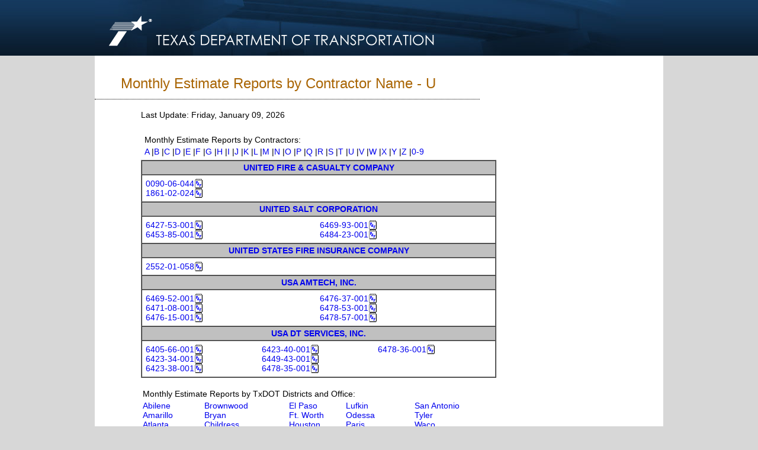

--- FILE ---
content_type: text/html
request_url: https://www.dot.state.tx.us/insdtdot/orgchart/cmd/cserve/cisrpts/cis_U.htm
body_size: 17176
content:
<!DOCTYPE html PUBLIC "-//W3C//DTD XHTML 1.0 Transitional//EN" "http://www.w3.org/TR/xhtml1/DTD/xhtml1-transitional.dtd">
<html xmlns="http://www.w3.org/1999/xhtml">
	<head>
		<meta http-equiv="Content-Type" content="text/html; charset=utf-8" />
<meta http-equiv="Content-Language" content="en-us" />
<meta http-equiv="Content-Type" content="text/html; charset=windows-1252" />
<title>
			Monthly Estimate Reports by Contractor Name - U
		</title>
<meta name="subject" content />
<meta name="type" content />
<meta name="author" content="Texas Department of Transportation (State of Texas)" />
<link rel="stylesheet" type="text/css" href="/apps-cg/_site_includes/stylesheets/ohp_site.css" />
	</head><body>
		<center>
			
<div class="header_background_block" style="overflow:hidden">
	<div class="header_background">
	    <a href="http://www.txdot.gov/">
	        <img alt="Texas Department of Transportation Logo" src="/apps-cg/_asset_collection/txdot_logo.png" width="584" height="94" style="border-width: 0px">
	    </a>
        <div class="search_and_links_block">
            <!--<div class="headerarea_font site_index_and_spanish_block">
                <a href="http://www.txdot.gov/inside-txdot/sitemap.html" style="color: #FFFFFF; text-decoration: none">A - Z Site Index</a> &nbsp;|&nbsp; 
                <a href="http://www.txdot.gov/inside-txdot/contact-us.html" style="color: #FFFFFF; text-decoration: none">Contact Us</a> &nbsp;|&nbsp; 
                <a href="http://www.txdot.gov/inside-txdot/spanish.html" style="color: #FFFFFF; text-decoration: none">Espa&ntilde;ol</a>
            </div>-->
            
            <!--
            <div class="searchdiv searchdiv_layout">                                
                <div class="searchform">                
                    <form class="marginzero" method="post" action="">
                        <input class="basefont searchinput" name="SiteSearch" type="text" value="Search TxDOT"/>
                    </form>                
                </div>                           
            <div class="search_img_block"><img alt="Search Site" src="/asset_collection/search.png" width="25" height="22" /></div>            
            </div>
            -->
            <div style="height:57px;"></div>
            
           
   <!--<div class="groupfont header_group_block">
			<div class="header_link">
			    <a href="http://www.txdot.gov/driver.html" style="color: #FFFFFF; text-decoration: none">Driver</a>
			</div>
			<div class="header_group_divider">&nbsp;|&nbsp;</div>
			<div class="header_link">
			    <a href="http://www.txdot.gov/business.html" style="color: #FFFFFF; text-decoration: none">Business</a>
			</div>
			<div class="header_group_divider">&nbsp;|&nbsp;</div>
			<div class="header_link">
			    <a href="http://www.txdot.gov/government.html" style="color: #FFFFFF; text-decoration: none">Government</a>
			</div>
			<div class="header_group_divider">&nbsp;|&nbsp;</div>
			<div class="header_link">
			    <a href="http://www.txdot.gov/inside-txdot.html" style="color: #FFFFFF; text-decoration: none">Inside TxDOT</a>
			</div>
            <div class="header_group_divider">&nbsp;|&nbsp;</div>
			<div class="header_link">
			    <a href="http://www.txdot.gov/jobs.html" style="color: #FFFFFF; text-decoration: none">Careers</a>
			</div>
   </div>-->
  </div>
	</div>
</div>
<!--<script LANGUAGE="JavaScript" SRC="/apps-cg/_site_includes/pagecomponents/s_code.js" TYPE="text/javascript"></script>-->
<script LANGUAGE="JavaScript" SRC="/apps-cg/_site_includes/pagecomponents/pagevariables.js" TYPE="text/javascript"></script>

<div class="spacing_block">

			</div><div class="content_block">
				<div class="contentarea_block" style="width:960px;background-color:white;">
					<div class="contentarea_block">
						<p class="page_headingfont">Monthly Estimate Reports by Contractor Name - U</p><div class="pagecontent">
							Last Update: Friday, January 09, 2026<br />
<table>
								<tr>
									<td class="large"><table width="590">
										<tr>
											<td>&nbsp;</td>
										</tr><tr>
											<td>Monthly Estimate Reports by Contractors:</td>
										</tr><tr>
											<td><a href="cis_A.htm">A</a> |<a href="cis_B.htm">B</a> |<a href="cis_C.htm">C</a> |<a href="cis_D.htm">D</a> |<a href="cis_E.htm">E</a> |<a href="cis_F.htm">F</a> |<a href="cis_G.htm">G</a> |<a href="cis_H.htm">H</a> |<a href="cis_I.htm">I</a> |<a href="cis_J.htm">J</a> |<a href="cis_K.htm">K</a> |<a href="cis_L.htm">L</a> |<a href="cis_M.htm">M</a> |<a href="cis_N.htm">N</a> |<a href="cis_O.htm">O</a> |<a href="cis_P.htm">P</a> |<a href="cis_Q.htm">Q</a> |<a href="cis_R.htm">R</a> |<a href="cis_S.htm">S</a> |<a href="cis_T.htm">T</a> |<a href="cis_U.htm">U</a> |<a href="cis_V.htm">V</a> |<a href="cis_W.htm">W</a> |<a href="cis_X.htm">X</a> |<a href="cis_Y.htm">Y</a> |<a href="cis_Z.htm">Z</a> |<a href="cis_0.htm">0-9</a></td>
										</tr>
									</table>
</td>
								</tr>
							</table>
<table border="1" cellspacing="0" cellpadding="3" width="590">
								<tr>
									<tr>
										<td align="center" class="medium" style="background-color:#C0C0C0;"><b><a href="/insdtdot/orgchart/cmd/cserve/pqlist/pqlistu.htm#unitedfire&amp;casualtyc" name="unitedfire&casualtyc">UNITED FIRE & CASUALTY COMPANY</a></b></td>
									</tr><tr>
										<td><table width="590">
											<tr valign="top">
												<td nowrap><a href="https://ftp.dot.state.tx.us/pub/txdot-info/cmd/cserve/distinfo/cisrpts/009006044.pdf">0090-06-044</a><a href="https://ftp.dot.state.tx.us/pub/txdot-info/cmd/cserve/distinfo/cisrpts/009006044.pdf"><img src="/imglib/icons/pdf16.gif" alt="PDF Icon" align="top" border="0" width="16" height="16" /></a><br /><a href="https://ftp.dot.state.tx.us/pub/txdot-info/cmd/cserve/distinfo/cisrpts/186102024.pdf">1861-02-024</a><a href="https://ftp.dot.state.tx.us/pub/txdot-info/cmd/cserve/distinfo/cisrpts/186102024.pdf"><img src="/imglib/icons/pdf16.gif" alt="PDF Icon" align="top" border="0" width="16" height="16" /></a><br /></td>

											</tr>
										</table></td>
									</tr><tr>
										<td align="center" class="medium" style="background-color:#C0C0C0;"><b><a href="/insdtdot/orgchart/cmd/cserve/pqlist/pqlistu.htm#unitedsaltcorporatio" name="unitedsaltcorporatio">UNITED SALT CORPORATION</a></b></td>
									</tr><tr>
										<td><table width="590">
											<tr valign="top">
												<td nowrap><a href="https://ftp.dot.state.tx.us/pub/txdot-info/cmd/cserve/distinfo/cisrpts/642753001.pdf">6427-53-001</a><a href="https://ftp.dot.state.tx.us/pub/txdot-info/cmd/cserve/distinfo/cisrpts/642753001.pdf"><img src="/imglib/icons/pdf16.gif" alt="PDF Icon" align="top" border="0" width="16" height="16" /></a><br /><a href="https://ftp.dot.state.tx.us/pub/txdot-info/cmd/cserve/distinfo/cisrpts/645385001.pdf">6453-85-001</a><a href="https://ftp.dot.state.tx.us/pub/txdot-info/cmd/cserve/distinfo/cisrpts/645385001.pdf"><img src="/imglib/icons/pdf16.gif" alt="PDF Icon" align="top" border="0" width="16" height="16" /></a><br /></td>
<td nowrap><a href="https://ftp.dot.state.tx.us/pub/txdot-info/cmd/cserve/distinfo/cisrpts/646993001.pdf">6469-93-001</a><a href="https://ftp.dot.state.tx.us/pub/txdot-info/cmd/cserve/distinfo/cisrpts/646993001.pdf"><img src="/imglib/icons/pdf16.gif" alt="PDF Icon" align="top" border="0" width="16" height="16" /></a><br /><a href="https://ftp.dot.state.tx.us/pub/txdot-info/cmd/cserve/distinfo/cisrpts/648423001.pdf">6484-23-001</a><a href="https://ftp.dot.state.tx.us/pub/txdot-info/cmd/cserve/distinfo/cisrpts/648423001.pdf"><img src="/imglib/icons/pdf16.gif" alt="PDF Icon" align="top" border="0" width="16" height="16" /></a><br /></td>

											</tr>
										</table></td>
									</tr><tr>
										<td align="center" class="medium" style="background-color:#C0C0C0;"><b><a href="/insdtdot/orgchart/cmd/cserve/pqlist/pqlistu.htm#unitedstatesfireinsu" name="unitedstatesfireinsu">UNITED STATES FIRE INSURANCE COMPANY</a></b></td>
									</tr><tr>
										<td><table width="590">
											<tr valign="top">
												<td nowrap><a href="https://ftp.dot.state.tx.us/pub/txdot-info/cmd/cserve/distinfo/cisrpts/255201058.pdf">2552-01-058</a><a href="https://ftp.dot.state.tx.us/pub/txdot-info/cmd/cserve/distinfo/cisrpts/255201058.pdf"><img src="/imglib/icons/pdf16.gif" alt="PDF Icon" align="top" border="0" width="16" height="16" /></a><br /></td>

											</tr>
										</table></td>
									</tr><tr>
										<td align="center" class="medium" style="background-color:#C0C0C0;"><b><a href="/insdtdot/orgchart/cmd/cserve/pqlist/pqlistu.htm#usaamtech,inc." name="usaamtech,inc.">USA AMTECH, INC.</a></b></td>
									</tr><tr>
										<td><table width="590">
											<tr valign="top">
												<td nowrap><a href="https://ftp.dot.state.tx.us/pub/txdot-info/cmd/cserve/distinfo/cisrpts/646952001.pdf">6469-52-001</a><a href="https://ftp.dot.state.tx.us/pub/txdot-info/cmd/cserve/distinfo/cisrpts/646952001.pdf"><img src="/imglib/icons/pdf16.gif" alt="PDF Icon" align="top" border="0" width="16" height="16" /></a><br /><a href="https://ftp.dot.state.tx.us/pub/txdot-info/cmd/cserve/distinfo/cisrpts/647108001.pdf">6471-08-001</a><a href="https://ftp.dot.state.tx.us/pub/txdot-info/cmd/cserve/distinfo/cisrpts/647108001.pdf"><img src="/imglib/icons/pdf16.gif" alt="PDF Icon" align="top" border="0" width="16" height="16" /></a><br /><a href="https://ftp.dot.state.tx.us/pub/txdot-info/cmd/cserve/distinfo/cisrpts/647615001.pdf">6476-15-001</a><a href="https://ftp.dot.state.tx.us/pub/txdot-info/cmd/cserve/distinfo/cisrpts/647615001.pdf"><img src="/imglib/icons/pdf16.gif" alt="PDF Icon" align="top" border="0" width="16" height="16" /></a><br /></td>
<td nowrap><a href="https://ftp.dot.state.tx.us/pub/txdot-info/cmd/cserve/distinfo/cisrpts/647637001.pdf">6476-37-001</a><a href="https://ftp.dot.state.tx.us/pub/txdot-info/cmd/cserve/distinfo/cisrpts/647637001.pdf"><img src="/imglib/icons/pdf16.gif" alt="PDF Icon" align="top" border="0" width="16" height="16" /></a><br /><a href="https://ftp.dot.state.tx.us/pub/txdot-info/cmd/cserve/distinfo/cisrpts/647853001.pdf">6478-53-001</a><a href="https://ftp.dot.state.tx.us/pub/txdot-info/cmd/cserve/distinfo/cisrpts/647853001.pdf"><img src="/imglib/icons/pdf16.gif" alt="PDF Icon" align="top" border="0" width="16" height="16" /></a><br /><a href="https://ftp.dot.state.tx.us/pub/txdot-info/cmd/cserve/distinfo/cisrpts/647857001.pdf">6478-57-001</a><a href="https://ftp.dot.state.tx.us/pub/txdot-info/cmd/cserve/distinfo/cisrpts/647857001.pdf"><img src="/imglib/icons/pdf16.gif" alt="PDF Icon" align="top" border="0" width="16" height="16" /></a><br /></td>

											</tr>
										</table></td>
									</tr><tr>
										<td align="center" class="medium" style="background-color:#C0C0C0;"><b><a href="/insdtdot/orgchart/cmd/cserve/pqlist/pqlistu.htm#usadtservices,inc." name="usadtservices,inc.">USA DT SERVICES, INC.</a></b></td>
									</tr><tr>
										<td><table width="590">
											<tr valign="top">
												<td nowrap><a href="https://ftp.dot.state.tx.us/pub/txdot-info/cmd/cserve/distinfo/cisrpts/640566001.pdf">6405-66-001</a><a href="https://ftp.dot.state.tx.us/pub/txdot-info/cmd/cserve/distinfo/cisrpts/640566001.pdf"><img src="/imglib/icons/pdf16.gif" alt="PDF Icon" align="top" border="0" width="16" height="16" /></a><br /><a href="https://ftp.dot.state.tx.us/pub/txdot-info/cmd/cserve/distinfo/cisrpts/642334001.pdf">6423-34-001</a><a href="https://ftp.dot.state.tx.us/pub/txdot-info/cmd/cserve/distinfo/cisrpts/642334001.pdf"><img src="/imglib/icons/pdf16.gif" alt="PDF Icon" align="top" border="0" width="16" height="16" /></a><br /><a href="https://ftp.dot.state.tx.us/pub/txdot-info/cmd/cserve/distinfo/cisrpts/642338001.pdf">6423-38-001</a><a href="https://ftp.dot.state.tx.us/pub/txdot-info/cmd/cserve/distinfo/cisrpts/642338001.pdf"><img src="/imglib/icons/pdf16.gif" alt="PDF Icon" align="top" border="0" width="16" height="16" /></a><br /></td>
<td nowrap><a href="https://ftp.dot.state.tx.us/pub/txdot-info/cmd/cserve/distinfo/cisrpts/642340001.pdf">6423-40-001</a><a href="https://ftp.dot.state.tx.us/pub/txdot-info/cmd/cserve/distinfo/cisrpts/642340001.pdf"><img src="/imglib/icons/pdf16.gif" alt="PDF Icon" align="top" border="0" width="16" height="16" /></a><br /><a href="https://ftp.dot.state.tx.us/pub/txdot-info/cmd/cserve/distinfo/cisrpts/644943001.pdf">6449-43-001</a><a href="https://ftp.dot.state.tx.us/pub/txdot-info/cmd/cserve/distinfo/cisrpts/644943001.pdf"><img src="/imglib/icons/pdf16.gif" alt="PDF Icon" align="top" border="0" width="16" height="16" /></a><br /><a href="https://ftp.dot.state.tx.us/pub/txdot-info/cmd/cserve/distinfo/cisrpts/647835001.pdf">6478-35-001</a><a href="https://ftp.dot.state.tx.us/pub/txdot-info/cmd/cserve/distinfo/cisrpts/647835001.pdf"><img src="/imglib/icons/pdf16.gif" alt="PDF Icon" align="top" border="0" width="16" height="16" /></a><br /></td>
<td nowrap><a href="https://ftp.dot.state.tx.us/pub/txdot-info/cmd/cserve/distinfo/cisrpts/647836001.pdf">6478-36-001</a><a href="https://ftp.dot.state.tx.us/pub/txdot-info/cmd/cserve/distinfo/cisrpts/647836001.pdf"><img src="/imglib/icons/pdf16.gif" alt="PDF Icon" align="top" border="0" width="16" height="16" /></a><br /></td>

											</tr>
										</table></td>
									</tr>
								</tr>
							</table>
<table width="590">
								<tr>
									<td colspan="5">&nbsp;<br />Monthly Estimate Reports by TxDOT Districts and Office:</td>
								</tr><tr>
									<td><a href="cis08.htm">Abilene</a><br /><a href="cis04.htm">Amarillo</a><br /><a href="cis19.htm">Atlanta</a><br /><a href="cis14.htm">Austin</a><br /><a href="cis20.htm">Beaumont</a></td><td><a href="cis23.htm">Brownwood</a><br /><a href="cis17.htm">Bryan</a><br /><a href="cis25.htm">Childress</a><br /><a href="cis16.htm">Corpus Christi</a><br /><a href="cis18.htm">Dallas</a></td><td><a href="cis24.htm">El Paso</a><br /><a href="cis02.htm">Ft. Worth</a><br /><a href="cis12.htm">Houston</a><br /><a href="cis22.htm">Laredo</a><br /><a href="cis05.htm">Lubbock</a></td><td><a href="cis11.htm">Lufkin</a><br /><a href="cis06.htm">Odessa</a><br /><a href="cis01.htm">Paris</a><br /><a href="cis21.htm">Pharr</a><br /><a href="cis07.htm">San Angelo</a></td><td><a href="cis15.htm">San Antonio</a><br /><a href="cis10.htm">Tyler</a><br /><a href="cis09.htm">Waco</a><br /><a href="cis03.htm">Wichita Falls</a><br /><a href="cis13.htm">Yoakum</a></td>
								</tr>
							</table>
<table width="590">
								<tr>
									<td><a href="cis47.htm">Austin Headquarter Maintenance Division</a></td>
								</tr>
							</table>
<table width="590">
								<tr>
									<td>&nbsp;</td>
								</tr><tr>
									<td>Monthly Estimate Reports by Contractors:</td>
								</tr><tr>
									<td><a href="cis_A.htm">A</a> |<a href="cis_B.htm">B</a> |<a href="cis_C.htm">C</a> |<a href="cis_D.htm">D</a> |<a href="cis_E.htm">E</a> |<a href="cis_F.htm">F</a> |<a href="cis_G.htm">G</a> |<a href="cis_H.htm">H</a> |<a href="cis_I.htm">I</a> |<a href="cis_J.htm">J</a> |<a href="cis_K.htm">K</a> |<a href="cis_L.htm">L</a> |<a href="cis_M.htm">M</a> |<a href="cis_N.htm">N</a> |<a href="cis_O.htm">O</a> |<a href="cis_P.htm">P</a> |<a href="cis_Q.htm">Q</a> |<a href="cis_R.htm">R</a> |<a href="cis_S.htm">S</a> |<a href="cis_T.htm">T</a> |<a href="cis_U.htm">U</a> |<a href="cis_V.htm">V</a> |<a href="cis_W.htm">W</a> |<a href="cis_X.htm">X</a> |<a href="cis_Y.htm">Y</a> |<a href="cis_Z.htm">Z</a> |<a href="cis_0.htm">0-9</a></td>
								</tr>
							</table>

						</div>
					</div><script type="text/javascript" src="/apps-cg/_site_includes/pagecomponents/subscribe.js">

					</script><!--Footer Content Band -->

<head>
<style type="text/css">
.style1 {
				background-color: #FFFF00;
}
.justalittlespace {
                clear: both; z-index:0; width: 960px; height: 25px />
}
</style>
</head>

<div class="justalittlespace"></div>
<!--Footer Content Band -->


				</div><!-- Mode & Copyright Band -->
<div class="copyrightfont copyright_area">
	Copyright 2022 	&bull; Texas Department of Transportation &bull; All Rights Reserved &bull; <a href="http://www.txdot.gov/inside-txdot/contact-us/disclaimer.html">Disclaimer</a> &bull; <a href="http://www.txdot.gov/inside-txdot/contact-us/privacy-security.html">Privacy &amp; Security Policy</a> &bull; <a href="http://www.txdot.gov/inside-txdot/contact-us/accessibility.html">Accessibility</a><br />
	125 East 11th Street &bull; Austin, Texas 78701</div>
<!-- Mode & Copyright Band -->
<script LANGUAGE="JavaScript" SRC="/apps-cg/_site_includes/pagecomponents/google_analytics.js" TYPE="text/javascript"></script>
<script LANGUAGE="JavaScript" SRC="/apps-cg/_site_includes/pagecomponents/google_analytics_newsite.js" TYPE="text/javascript"></script>
<script LANGUAGE="JavaScript" SRC="/apps-cg/_site_includes/pagecomponents/site_catalyst.js" TYPE="text/javascript"></script>

			</div>
		</center>
	</body>
</html>

--- FILE ---
content_type: application/javascript
request_url: https://www.dot.state.tx.us/apps-cg/_site_includes/pagecomponents/subscribe.js
body_size: 11016
content:
var docURL = document.URL;
var startPos = docURL.indexOf("/",8);
var docPath = docURL.substr(startPos);
var result = null;
switch (docPath) {
case '/insdtdot/orgchart/cmd/cserve/profserv/notice/index.htm': result = 'TXDOT_41'; break;
//case '/business/professionalservices.htm': result = 'TXDOT_42'; break;
case '/insdtdot/orgchart/cmd/cserve/profserv/addenda/index.htm': result = 'TXDOT_43'; break;
case '/insdtdot/orgchart/cmd/cserve/profserv/awards/index.htm': result = 'TXDOT_44'; break;
case '/insdtdot/orgchart/cmd/cserve/standard/bridge-e.htm': result = 'TXDOT_46'; break;
case '/avn/avninfo/addendum/consult/index.htm': result = 'TXDOT_49'; break;
//case '/avn/avninfo/addendum/consult/index.inc': result = 'TXDOT_49'; break;
case '/avn/avninfo/notice/consult/index.htm': result = 'TXDOT_50'; break;
//case '/avn/avninfo/notice/consult/index.inc': result = 'TXDOT_50'; break;
case '/avn/avninfo/bidlist/consult/index.htm': result = 'TXDOT_51'; break;
//case '/avn/avninfo/bidlist/consult/index.inc': result = 'TXDOT_51'; break;
case '/avn/avninfo/award/consult/index.htm': result = 'TXDOT_52'; break;
//case '/avn/avninfo/award/consult/index.inc': result = 'TXDOT_52'; break;
case '/AVN/avninfo/status/consult/index.htm': result = 'TXDOT_53'; break;
//case '/AVN/avninfo/status/consult/index.inc': result = 'TXDOT_53'; break;
case '/insdtdot/orgchart/cmd/cserve/notice/cpost1.htm': result = 'TXDOT_54'; break;
case '/insdtdot/orgchart/cmd/cserve/let/cnstaddm.htm': result = 'TXDOT_55'; break;
case '/insdtdot/orgchart/cmd/cserve/results/awardeds.htm': result = 'TXDOT_58'; break;
case '/insdtdot/orgchart/cmd/cserve/notice/mpost1.htm': result = 'TXDOT_59'; break;
case '/insdtdot/orgchart/cmd/cserve/bidlist/state/BidLst08.htm': result = 'TXDOT_63'; break;
case '/insdtdot/orgchart/cmd/cserve/bidlist/state/BidLst04.htm': result = 'TXDOT_64'; break;
case '/insdtdot/orgchart/cmd/cserve/bidlist/state/BidLst19.htm': result = 'TXDOT_65'; break;
case '/insdtdot/orgchart/cmd/cserve/bidlist/state/BidLst14.htm': result = 'TXDOT_66'; break;
case '/insdtdot/orgchart/cmd/cserve/bidlist/state/BidLst20.htm': result = 'TXDOT_67'; break;
case '/insdtdot/orgchart/cmd/cserve/bidlist/state/BidLst23.htm': result = 'TXDOT_68'; break;
case '/insdtdot/orgchart/cmd/cserve/bidlist/state/BidLst17.htm': result = 'TXDOT_69'; break;
case '/insdtdot/orgchart/cmd/cserve/bidlist/state/BidLst25.htm': result = 'TXDOT_70'; break;
case '/insdtdot/orgchart/cmd/cserve/bidlist/state/BidLst16.htm': result = 'TXDOT_71'; break;
case '/insdtdot/orgchart/cmd/cserve/bidlist/state/BidLst18.htm': result = 'TXDOT_72'; break;
case '/insdtdot/orgchart/cmd/cserve/bidlist/state/BidLst24.htm': result = 'TXDOT_75'; break;
case '/insdtdot/orgchart/cmd/cserve/bidlist/state/BidLst02.htm': result = 'TXDOT_76'; break;
case '/insdtdot/orgchart/cmd/cserve/bidlist/state/BidLst12.htm': result = 'TXDOT_77'; break;
case '/insdtdot/orgchart/cmd/cserve/bidlist/state/BidLst22.htm': result = 'TXDOT_78'; break;
case '/insdtdot/orgchart/cmd/cserve/bidlist/state/BidLst05.htm': result = 'TXDOT_79'; break;
case '/insdtdot/orgchart/cmd/cserve/bidlist/state/BidLst11.htm': result = 'TXDOT_80'; break;
case '/insdtdot/orgchart/cmd/cserve/bidlist/state/BidLst06.htm': result = 'TXDOT_81'; break;
case '/insdtdot/orgchart/cmd/cserve/bidlist/state/BidLst01.htm': result = 'TXDOT_82'; break;
case '/insdtdot/orgchart/cmd/cserve/bidlist/state/BidLst21.htm': result = 'TXDOT_83'; break;
case '/insdtdot/orgchart/cmd/cserve/bidlist/state/BidLst07.htm': result = 'TXDOT_84'; break;
case '/insdtdot/orgchart/cmd/cserve/bidlist/state/BidLst15.htm': result = 'TXDOT_85'; break;
case '/insdtdot/orgchart/cmd/cserve/bidlist/state/BidLst10.htm': result = 'TXDOT_86'; break;
case '/insdtdot/orgchart/cmd/cserve/bidlist/state/BidLst09.htm': result = 'TXDOT_87'; break;
case '/insdtdot/orgchart/cmd/cserve/bidlist/state/BidLst03.htm': result = 'TXDOT_88'; break;
case '/insdtdot/orgchart/cmd/cserve/bidlist/state/BidLst13.htm': result = 'TXDOT_89'; break;
case '/insdtdot/orgchart/cmd/cserve/bidlist/state/BidLst08.htm': result = 'TXDOT_90'; break;
case '/insdtdot/orgchart/cmd/cserve/bidlist/state/BidLst04.htm': result = 'TXDOT_91'; break;
case '/insdtdot/orgchart/cmd/cserve/bidlist/state/BidLst19.htm': result = 'TXDOT_92'; break;
case '/insdtdot/orgchart/cmd/cserve/bidlist/state/BidLst14.htm': result = 'TXDOT_93'; break;
case '/insdtdot/orgchart/cmd/cserve/bidlist/state/BidLst20.htm': result = 'TXDOT_94'; break;
case '/insdtdot/orgchart/cmd/cserve/bidlist/state/BidLst23.htm': result = 'TXDOT_95'; break;
case '/insdtdot/orgchart/cmd/cserve/bidlist/state/BidLst17.htm': result = 'TXDOT_96'; break;
case '/insdtdot/orgchart/cmd/cserve/bidlist/state/BidLst25.htm': result = 'TXDOT_97'; break;
case '/insdtdot/orgchart/cmd/cserve/bidlist/state/BidLst16.htm': result = 'TXDOT_98'; break;
case '/insdtdot/orgchart/cmd/cserve/bidlist/state/BidLst18.htm': result = 'TXDOT_99'; break;
case '/insdtdot/orgchart/cmd/cserve/bidlist/state/BidLst24.htm': result = 'TXDOT_100'; break;
case '/insdtdot/orgchart/cmd/cserve/bidlist/state/BidLst02.htm': result = 'TXDOT_101'; break;
case '/insdtdot/orgchart/cmd/cserve/bidlist/state/BidLst12.htm': result = 'TXDOT_102'; break;
case '/insdtdot/orgchart/cmd/cserve/bidlist/state/BidLst22.htm': result = 'TXDOT_103'; break;
case '/insdtdot/orgchart/cmd/cserve/bidlist/state/BidLst05.htm': result = 'TXDOT_104'; break;
case '/insdtdot/orgchart/cmd/cserve/bidlist/state/BidLst11.htm': result = 'TXDOT_105'; break;
case '/insdtdot/orgchart/cmd/cserve/bidlist/state/BidLst06.htm': result = 'TXDOT_106'; break;
case '/insdtdot/orgchart/cmd/cserve/bidlist/state/BidLst01.htm': result = 'TXDOT_107'; break;
case '/insdtdot/orgchart/cmd/cserve/bidlist/state/BidLst21.htm': result = 'TXDOT_108'; break;
case '/insdtdot/orgchart/cmd/cserve/bidlist/state/BidLst07.htm': result = 'TXDOT_109'; break;
case '/insdtdot/orgchart/cmd/cserve/bidlist/state/BidLst15.htm': result = 'TXDOT_110'; break;
case '/insdtdot/orgchart/cmd/cserve/bidlist/state/BidLst10.htm': result = 'TXDOT_111'; break;
case '/insdtdot/orgchart/cmd/cserve/bidlist/state/BidLst09.htm': result = 'TXDOT_112'; break;
case '/insdtdot/orgchart/cmd/cserve/bidlist/state/BidLst03.htm': result = 'TXDOT_113'; break;
case '/insdtdot/orgchart/cmd/cserve/bidlist/state/BidLst13.htm': result = 'TXDOT_114'; break;
//case '/insdtdot/orgchart/cmd/cserve/notice/lpost1.htm': result = 'TXDOT_116'; break;
case '/insdtdot/orgchart/cmd/cserve/let/localadm.htm': result = 'TXDOT_117'; break;
case '/insdtdot/orgchart/cmd/cserve/bidlist/local/BidLst08.htm': result = 'TXDOT_118'; break;
case '/insdtdot/orgchart/cmd/cserve/bidlist/local/BidLst04.htm': result = 'TXDOT_119'; break;
case '/insdtdot/orgchart/cmd/cserve/bidlist/local/BidLst19.htm': result = 'TXDOT_120'; break;
case '/insdtdot/orgchart/cmd/cserve/bidlist/local/BidLst14.htm': result = 'TXDOT_121'; break;
case '/insdtdot/orgchart/cmd/cserve/bidlist/local/BidLst20.htm': result = 'TXDOT_122'; break;
case '/insdtdot/orgchart/cmd/cserve/bidlist/local/BidLst23.htm': result = 'TXDOT_123'; break;
case '/insdtdot/orgchart/cmd/cserve/bidlist/local/BidLst17.htm': result = 'TXDOT_124'; break;
case '/insdtdot/orgchart/cmd/cserve/bidlist/local/BidLst25.htm': result = 'TXDOT_125'; break;
case '/insdtdot/orgchart/cmd/cserve/bidlist/local/BidLst16.htm': result = 'TXDOT_126'; break;
case '/insdtdot/orgchart/cmd/cserve/bidlist/local/BidLst18.htm': result = 'TXDOT_127'; break;
case '/insdtdot/orgchart/cmd/cserve/bidlist/local/BidLst24.htm': result = 'TXDOT_128'; break;
case '/insdtdot/orgchart/cmd/cserve/bidlist/local/BidLst02.htm': result = 'TXDOT_129'; break;
case '/insdtdot/orgchart/cmd/cserve/bidlist/local/BidLst12.htm': result = 'TXDOT_130'; break;
case '/insdtdot/orgchart/cmd/cserve/bidlist/local/BidLst22.htm': result = 'TXDOT_131'; break;
case '/insdtdot/orgchart/cmd/cserve/bidlist/local/BidLst05.htm': result = 'TXDOT_132'; break;
case '/insdtdot/orgchart/cmd/cserve/bidlist/local/BidLst11.htm': result = 'TXDOT_133'; break;
case '/insdtdot/orgchart/cmd/cserve/bidlist/local/BidLst06.htm': result = 'TXDOT_134'; break;
case '/insdtdot/orgchart/cmd/cserve/bidlist/local/BidLst01.htm': result = 'TXDOT_135'; break;
case '/insdtdot/orgchart/cmd/cserve/bidlist/local/BidLst01_test.htm': result = 'TXDOT_135'; break;
case '/insdtdot/orgchart/cmd/cserve/bidlist/local/BidLst21.htm': result = 'TXDOT_136'; break;
case '/insdtdot/orgchart/cmd/cserve/bidlist/local/BidLst07.htm': result = 'TXDOT_137'; break;
case '/insdtdot/orgchart/cmd/cserve/bidlist/local/BidLst15.htm': result = 'TXDOT_138'; break;
case '/insdtdot/orgchart/cmd/cserve/bidlist/local/BidLst10.htm': result = 'TXDOT_139'; break;
case '/insdtdot/orgchart/cmd/cserve/bidlist/local/BidLst09.htm': result = 'TXDOT_140'; break;
case '/insdtdot/orgchart/cmd/cserve/bidlist/local/BidLst03.htm': result = 'TXDOT_141'; break;
case '/insdtdot/orgchart/cmd/cserve/bidlist/local/BidLst13.htm': result = 'TXDOT_142'; break;
case '/insdtdot/orgchart/cmd/cserve/results/awardedl.htm': result = 'TXDOT_143'; break;
case '/business/pr.htm': result = 'TXDOT_144'; break;
case '/business/pr-nick.htm': result = 'TXDOT_144'; break;
case '/business/pr-nick2.htm': result = 'TXDOT_144'; break;
case '/business/bt.htm': result = 'TXDOT_145'; break;
case '/insdtdot/orgchart/cmd/cserve/bidtl/cancelled.htm': result = 'TXDOT_146'; break;
case '/business/plansonline/plansonline.htm': result = 'TXDOT_147'; break;
case '/AVN/avninfo/notice/construct/index.htm': result = 'TXDOT_158'; break;
case '/AVN/avninfo/proposal/construct/index.htm': result = 'TXDOT_159'; break;
case '/AVN/avninfo/addendum/construct/index.htm': result = 'TXDOT_160'; break;
case '/AVN/avninfo/award/construct/index.htm': result = 'TXDOT_161'; break;
case '/AVN/avninfo/status/construct/index.htm': result = 'TXDOT_162'; break;
case '/AVN/avninfo/bidlist/construct/index.htm': result = 'TXDOT_163'; break;
case '/des/precert/precrt1.htm': result = 'TXDOT_164'; break;
case '/gsd/purchasing/tssi_num.htm': result = 'TXDOT_170'; break;
case '/des/precert/precrt9.htm': result = 'TXDOT_178'; break;
case '/gsd/purchasing/bidsrfos.htm': result = 'TXDOT_182'; break;
default: result = 'unknown';
}
if (result != 'unknown')
	{
	document.write (' <div class="rightside_content_block" style= ".rightside_content_block { margin-top: 60px; } .rightside_content_block { float: right; margin-right: -45px; text-align: left; width: 150px; margin-top: 60px;} div {float:right;} img {border-style: none;} "> <a href="http://service.govdelivery.com/service/subscribe.html?code='+result+'" target="_blank"><img src="http://www.dot.state.tx.us/site_includes/pagecomponents/subscribe.png" title="Subscribe to Updates" alt="Subscribe to Updates" style="padding-top: 35px;float:right; border:none;"></a> </div>');
	// document.write ('<a class="tiny" target="_blank" href="http://service.govdelivery.com/service/subscribe.html?code='+result+'"><img src="/txdot_images/subscribe_blue_env2.gif" height="9" width="14" border="0" alt="Subscribe for Updates"> e-Subscribe to updates</a>');
	// 
	}


--- FILE ---
content_type: application/javascript
request_url: https://www.dot.state.tx.us/apps-cg/_site_includes/pagecomponents/google_analytics_newsite.js
body_size: 323
content:
 var _gaq = _gaq || [];  _gaq.push(['_setAccount', 'UA-26874019-3']);  _gaq.push(['_setDomainName', 'txdot.gov']);  _gaq.push(['_setAllowLinker', true]);  _gaq.push(['_trackPageview']);  (function() {    var ga = document.createElement('script'); ga.type = 'text/javascript'; ga.async = true;    ga.src = ('https:' == document.location.protocol ? 'https://ssl' : 'http://www') + '.google-analytics.com/ga.js';    var s = document.getElementsByTagName('script')[0]; s.parentNode.insertBefore(ga, s);  })();